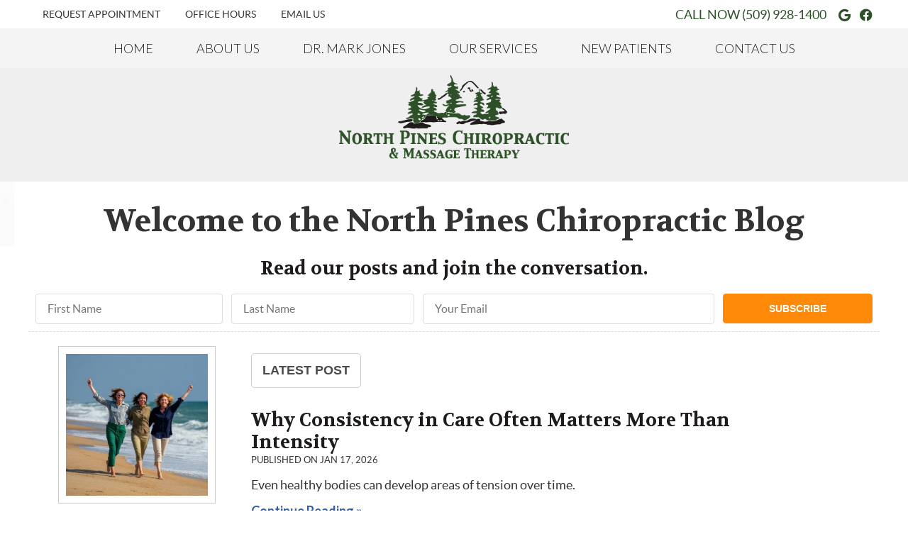

--- FILE ---
content_type: text/html; charset=UTF-8
request_url: https://www.northpineschiro.com/blog/
body_size: 6700
content:
<!DOCTYPE html>
<html xmlns:fb="https://ogp.me/ns/fb#" xml:lang="en" lang="en">
	<head>
		<title>Blog | North Pines Chiropractic</title>
		<meta charset="utf-8">
		<meta name="viewport" content="initial-scale=1.0,width=device-width" />
		<meta property="og:type" content="website" /><meta name="description" content="" /><link rel="canonical" href="https://www.northpineschiro.com/blog/" /><meta property="og:image" content="https://doc.vortala.com/childsites/uploads/3681/files/Yelp-Logo.jpg" /><meta property="og:image:width" content="250" /><meta property="og:image:height" content="250" /><meta property="og:url" content="https://www.northpineschiro.com/blog/" /><meta property="og:title" content="Blog | North Pines Chiropractic" /><meta property="og:description" content="" />
		<link rel="alternate" type="application/rss+xml" title="North Pines Chiropractic » Feed" href="https://doc.vortala.com/gen/blogs-3775-feed.xml" />
		<link rel="icon" type="image/png" href="https://doc.vortala.com/childsites/uploads/3681/files/Favicon.png" />
		<link rel="stylesheet" type="text/css" href="https://doc.vortala.com/childsites/static/3681/_style-1749034766.css" integrity="sha384-3IBHzECJ3SNIHX2cke1tolh/jD9G844fgFJ/UeA5ov99oZnYVsn+5lxEg7UnxcqG" crossorigin="anonymous" />
		<script defer type="text/javascript" src="https://doc.vortala.com/childsites/static/3681/_script-1749034766.js" integrity="sha384-xs2LqRm91WxPDR2Mn+Zb6HCf1k35J3KmdOEGwLB6fwZ9kALdT/4A+uUnj7qBkSHt" crossorigin="anonymous"></script>
 		<script type="application/ld+json"> {
	"@context": "https://schema.org",
	"@type": "MedicalClinic",
    			"alternateName": "Chiropractic",
	"address": {
		"@type": "PostalAddress",
	    "addressLocality": "Spokane Valley",
	    "addressRegion": "WA",
	    "postalCode":"99212",
	    "streetAddress": "8817 E Mission Ave #204"
    },
	"description": "Dr. Mark Jones, Chiropractor Spokane Valley, has been serving patients in the area since 1997. He's skilled in numerous chiropractic techniques. Call (509) 928-1400 today to book a same-day or Saturday appointment. Insurance accepted.",
	"image": "https://doc.vortala.com/childsites/uploads/3681/files/Logo.png",
	"name": "North Pines Chiropractic",
	"telephone": "(509) 928-1400",
	"openingHoursSpecification": [{
						      "@type": "OpeningHoursSpecification",
						      "opens": "07:00",
						      "dayOfWeek":  "https://schema.org/Monday",
						      "closes": "18:00"
						    },{
						      "@type": "OpeningHoursSpecification",
						      "opens": "08:00",
						      "dayOfWeek":  "https://schema.org/Tuesday",
						      "closes": "18:00"
						    },{
						      "@type": "OpeningHoursSpecification",
						      "opens": "07:00",
						      "dayOfWeek":  "https://schema.org/Wednesday",
						      "closes": "18:00"
						    },{
						      "@type": "OpeningHoursSpecification",
						      "opens": "08:00",
						      "dayOfWeek":  "https://schema.org/Thursday",
						      "closes": "12:00"
						    },{
						      "@type": "OpeningHoursSpecification",
						      "opens": "07:00",
						      "dayOfWeek":  "https://schema.org/Friday",
						      "closes": "18:00"
						    }],"geo": {
	    "@type": "GeoCoordinates",
	    "latitude": "47.6718784",
	    "longitude": "-117.2859793"
    },"sameAs" : ["https://www.facebook.com/pg/Northpineschiro","https://maps.google.com/?cid=13836431439286266279"]}</script>
		<meta name="google-site-verification" content="-tmi3r688SIzj4wIigq-71rsjes0XqWs5jVluf5bUmQ" /><meta name="google-site-verification" content="QVHTByW4-NcCSDPfp_mC9fXdsGvbE8cWNayum2HzHCI" />
<link href="https://fonts.googleapis.com/css?family=Lato:300,700|Volkhov:700" rel="stylesheet"> 


<!-- Google Tag Manager ADDED BY SEO -->
<script>(function(w,d,s,l,i){w[l]=w[l]||[];w[l].push({'gtm.start':
new Date().getTime(),event:'gtm.js'});var f=d.getElementsByTagName(s)[0],
j=d.createElement(s),dl=l!='dataLayer'?'&l='+l:'';j.async=true;j.src=
'https://www.googletagmanager.com/gtm.js?id='+i+dl;f.parentNode.insertBefore(j,f);
})(window,document,'script','dataLayer','GTM-NTG74K3');</script>
<!-- End Google Tag Manager --><script async src="https://www.googletagmanager.com/gtag/js?id=UA-138927161-1"></script><meta name="ppnum" content="5129" /><meta name="lastGen" content="01.03.2026 03:42:54" data-ts="1767411774" />
	</head>
	<body class="not-home blog layout-two-col-right">
	<div id='siteid' style="display:none;">3775</div>
		<!-- Google Tag Manager (noscript) ADDED BY SEO -->
<noscript><iframe src="https://www.googletagmanager.com/ns.html?id=GTM-NTG74K3"
height="0" width="0" style="display:none;visibility:hidden"></iframe></noscript>
<!-- End Google Tag Manager (noscript) -->
		<a id="top"></a>
		<a href="#content" class="skip-to-content">Skip to content</a>
		<div class="nav nav-utility nav-sb_before sticky-top"><div class="utility_wrap"><ul><li class="utility_item appointments util_left"><a class="button request_appointment-link" href="#"><i class="fa-solid fa-calendar-check-o" aria-hidden="true"></i>Request Appointment</a></li><li class="utility_item office_hours util_left"><a class="button" href="#"><i class="fa-solid fa-clock-o" aria-hidden="true"></i>Office Hours</a><div class="office_hours_popup" style="display:none;position:absolute;"><div class="up_arrow"></div><h3 class="office_hours-title">Office Hours</h3><div class="office_hours_small">	        <div class="headerDiv headerRow fullRow">	            <div class="wholeDayTitleCol">Day</div>	            <div class="wholeHoursTitleCol">Hours</div>	        </div><div class="monDiv even_day_row fullRow">                    <div class="dayCol">M</div>                    <div class="hoursCol">7:00 am - 6:00 pm</div>                </div><div class="tueDiv odd_day_row fullRow">                    <div class="dayCol">T</div>                    <div class="hoursCol">8:00 am - 6:00 pm</div>                </div><div class="wedDiv even_day_row fullRow">                    <div class="dayCol">W</div>                    <div class="hoursCol">7:00 am - 6:00 pm</div>                </div><div class="thuDiv odd_day_row fullRow">                    <div class="dayCol">T</div>                    <div class="hoursCol">8:00 am - 12:00 pm</div>                </div><div class="friDiv even_day_row fullRow">                    <div class="dayCol">F</div>                    <div class="hoursCol">7:00 am - 6:00 pm</div>                </div><div class="footerDiv footerRow">        <div class="footerCol oh_phone"><span class="oh_phone_call">Call <a href="tel:(509)928-1400">(509) 928-1400 </a></span></div>    </div></div></div></li><li class="utility_item utility_email util_left"><a class="contact_practitioner-link button" title="Contact" href="#"><i class="fa-solid fa-envelope-o" aria-hidden="true"></i>Email Us</a></li><li class="utility_item utility_social util_right"><a class="google_social" href="https://maps.google.com/?cid=13836431439286266279" target="_blank" style="text-indent:0;color:#555555;"><span class="visuallyhidden">google social button</span><i class="fa-brands fa-google"></i></a><a class="facebook_social" href="https://www.facebook.com/pg/Northpineschiro" target="_blank" style="text-indent:0;color:#555555;"><span class="visuallyhidden">facebook social button</span><i class="fa-brands fa-facebook"></i></a></li><li class="utility_item phone util_right"><span class="phone_text">CALL NOW</span> <a href="tel:(509) 928-1400">(509) 928-1400</a></li></ul></div></div>
		<div id="containing_wrap">
			<div id="wrap">
				<div title="Main Menu" id="dd-primary_nav"><a href="#"><i class="fa-solid fa-bars" aria-hidden="true"></i>Menu</a></div><div class="nav nav-primary nav-sb_before_header center_menu" title=""><ul id="primary_nav" class="menu"><li class="first menu-item menu-item-home"><a href="/">Home</a></li><li id="menu-item-13" class="menu-item menu-item-type-post_type menu-item-object-page menu-item-has-children menu-item-13"><a href="/about-us/">About Us</a>
<ul class="sub-menu">
	<li id="menu-item-14" class="menu-item menu-item-type-post_type menu-item-object-page menu-item-14"><a href="/blog/">Blog</a></li>
</ul>
</li>
<li id="menu-item-15" class="menu-item menu-item-type-post_type menu-item-object-page menu-item-15"><a href="/dr-mark-jones/">Dr. Mark Jones</a></li>
<li id="menu-item-16" class="menu-item menu-item-type-post_type menu-item-object-page menu-item-has-children menu-item-16"><a href="/our-services/">Our Services</a>
<ul class="sub-menu">
	<li id="menu-item-399" class="menu-item menu-item-type-post_type menu-item-object-page menu-item-399"><a href="/chiropractic-care/">Chiropractic Care</a></li>
	<li id="menu-item-398" class="menu-item menu-item-type-post_type menu-item-object-page menu-item-398"><a href="/massage-therapy-spokane-valley/">Massage Therapy</a></li>
	<li id="menu-item-528" class="menu-item menu-item-type-custom menu-item-object-custom menu-item-528"><a href="https://preview.vortala.com/pp5129/info/auto-accidents/">Auto Accident Care</a></li>
</ul>
</li>
<li id="menu-item-17" class="menu-item menu-item-type-post_type menu-item-object-page menu-item-17"><a href="/new-patients/">New Patients</a></li>
<li id="menu-item-18" class="last menu-item menu-item-type-post_type menu-item-object-page menu-item-18"><a href="/contact-us/">Contact Us</a></li>
</ul></div>
				<div id="header_wrap"><div id="header">
					<div id="logo" class="left"><span id="site-title"><a href="/" title="Welcome to North Pines Chiropractic"><img src="https://doc.vortala.com/childsites/uploads/3681/files/Logo.png" width="448" height="163" alt="North Pines Chiropractic logo - Home" /><span id="blog-title">North Pines Chiropractic</span></a></span></div>
					<div class="n-a-p"></div>
				</div></div>
				
				<div id="container_wrap">
					<div class="blog-subscribe-container"><div class="blog-subscribe"><h1 class="blogtitle">Welcome to the North Pines Chiropractic Blog</h1><h2 class="blogsubtitle">Read our posts and join the conversation.</h2><div class="blog_subscribe_form form ui"><div class="fields"><div class="field firstname"><label for="blog_firstName" class="visuallyhidden">First Name</label><input class="subscribe-firstname" type="text" name="blog_firstName" id="blog_firstName" placeholder="First Name"/></div><div class="field lastname"><label for="blog_lastName" class="visuallyhidden">Last Name</label><input class="subscribe-lastname" type="text" name="blog_lastName" id="blog_lastName" placeholder="Last Name"/></div><div class="field email"><label for="blog_email" class="visuallyhidden">Email Address</label><input class="subscribe-email" type="text" name="blog_email" id="blog_email" placeholder="Your Email"/></div><div class="field subscribe-btn"><input class="button" name="blog-signup" id="blog-signup" type="submit" value="Subscribe"/></div></div></div><div class="blog_subscribe_message" style="display:none;"></div><style>.blog_subscribe_form .subscribe-btn #blog-signup{background:#FF8A09;}</style></div></div><div class="latest-post"></div>
					<div id="container">
						<div id="content">
							<div class="blogposts nb" perpage="5" page="0" thumbs="false" twidth="200" theight="200" newdesign="true"></div><div id="nav-below" class="navigation"><div class="nav-previous"><a href="#container_wrap" class="meta-nav">&laquo; Older posts</a></div><div class="nav-next" style="visibility:hidden;"><a href="#container_wrap" class="meta-nav">Newer posts &raquo;</a></div></div>
							
						</div>
					</div>
					<div id="primary" class="aside primary-aside blog_widget_area blog_widget_area"><ul class="xoxo"><li id="vortala-social-links-3" class="widget v_widget_social_links"><h3 class="widget-title"><span class="widget-title-left"><span class="widget-title-right">Follow Us!</span></span></h3><a class="social_widget_icon" style="background-image:url(https://doc.vortala.com/global/images/blog-connect-logos.png);background-position-x:0; text-indent:-999em;" href="https://www.facebook.com/pg/Northpineschiro" target="_blank">Facebook Social Link</a></li><li id="recent-newsletters-widget-2" class="widget v_recent_newsletters_widget widget_nav_menu"><h3 class="widget-title"><span class="widget-title-left"><span class="widget-title-right">Recent Newsletters</span></span></h3><ul title="Recent Newlsetters List" class="menu"><li><a style="text-transform:capitalize;" href=" https://www.northpineschiro.com/2026-january/" rel="bookmark">january 2026 - Start Your Fitness Goals Without Starting with Pain</a></li><li><a style="text-transform:capitalize;" href=" https://www.northpineschiro.com/2025-december/" rel="bookmark">december 2025 - Your Spine&#039;s Survival Guide for Festive Travel</a></li><li><a style="text-transform:capitalize;" href=" https://www.northpineschiro.com/2025-november/" rel="bookmark">november 2025 - Your Spine&#039;s Hidden Role in Stress Relief</a></li></ul></li></ul></div>
				</div>
			</div>
			
			<div id="footer_wrap">
				<div id="footer">
					
					<div id="wp_footer">
						
						<div style='display:none;'><div id='contact_practitioner-container' class='v_contact_form'><div id='contact_practitioner-content'>
			            <div class='contact_practitioner-content'>
			                <div class='contact_practitioner-title'>Email North Pines Chiropractic</div>
			                <div class='contact_practitioner-loading' style='display:none'></div>
			                <div class='contact_practitioner-message' style='display:none'></div>
			                <form class='ui form' method='post' action=''>
						            <div class='field'>
				                        <label for='contact_practitioner-message' class='visuallyhidden'>Comments, Requests, Questions, or Suggestions</label><textarea id='contact_practitioner-message' class='' placeholder='Comments, Requests, Questions, or Suggestions' name='message'></textarea><br/>
				                    </div>
				                    <div class='field'>
				                        <div class='two fields'>
				                            <div class='field'><label for='contact_practitioner-first_name' class='visuallyhidden'>First Name</label><input type='text' id='contact_practitioner-first_name' name='first_name' placeholder='First' /></div>
				                            <div class='field'><label for='contact_practitioner-last_name' class='visuallyhidden'>Last Name</label><input type='text' id='contact_practitioner-last_name' name='last_name' placeholder='Last' /></div>
				                        </div>
				                    </div>
				                    <fieldset class='form-fieldset'>
							            <div class='inline fields radios'>
							                <legend class='form-label'>Respond to me via:</legend>
							                <div class='field'>
							                    <div class='ui radio checkbox'>
							                        <input type='radio' name='popup_respond_contact' id='popup_respond_email' />
							                        <label for='popup_respond_email'>Email</label>
							                    </div>
							                </div>
							                <div class='field'>
							                    <div class='ui radio checkbox'>
							                        <input type='radio' name='popup_respond_contact' id='popup_respond_phone' />
							                        <label for='popup_respond_phone'>Phone</label>
							                    </div>
							                </div>
							                <div class='field'>
							                    <div class='ui radio checkbox'>
							                        <input type='radio' name='popup_respond_contact' id='popup_respond_none' />
							                       <label for='popup_respond_none'>No Response</label>
							                    </div>
							                </div>
							            </div>
						            </fieldset>
						            <div class='field'>
						                <div class='field'><label for='contact_practitioner-email' class='visuallyhidden'>Email Address</label><input type='text' id='contact_practitioner-email' name='email' placeholder='Email Address' /></div>
						                <div class='field'><label for='contact_practitioner-phone' class='visuallyhidden'>Phone Number</label><input type='text' id='contact_practitioner-phone' name='phone' placeholder='Phone Number' /></div>
						            </div>
						            <div class='field'>
				                        <div class='ui checkbox'>
				                            <input type='checkbox' name='phi_agree' id='contact_practitioner-no_phi_agree_check' value='' />
				                            <label for='contact_practitioner-no_phi_agree_check'>I agree to refrain from including any personally identifiable information or protected health information in the comment field. For more info, <a class='phi_info info-popup-hover' href='#'>read disclaimer</a>.</label>
				                            <div class='info-popup' style='display:none;'><i class='fa-solid fa-times'></i>Please keep in mind that communications via email over the internet are not secure. Although it is unlikely, there is a possibility that information you include in an email can be intercepted and read by other parties or unauthorized individuals. Please do not include personal identifying information such as your birth date, or personal medical information in any emails you send to us. Communication via our website cannot replace the relationship you have with a physician or another healthcare practitioner.<div class='pointer'></div><div class='pointerBorder'></div></div>
				                        </div>
				                    </div>
						            <div class='field'>
				                        <div class='ui checkbox'>
				                            <input type='checkbox' name='consent' id='contact_practitioner-consent_check' value='' />
				                            <label class='privacy_consent_message' for='contact_practitioner-consent_check'>I consent to having this website store my submitted information so they can respond to my inquiry. For more info, read our <a class='privacy-link' href='/info/privacy/' rel='nofollow'>privacy policy</a>.</label>
				                        </div>
				                    </div>
						            <div class='antispam'><label for='popup_contact_form_url'>Leave this empty:</label><input id='popup_contact_form_url' name='url' class='' value=''/></div>
									<button type='submit' class='contact_practitioner-button contact_practitioner-send ui button'>Send Message</button>
						            <input type='hidden' name='token' value='9a5a06547b1675e3aa17212424ce757e'/>
						            <br/>
						        </form>
						    </div>
						</div></div></div>
						<div style='display:none;'><div id='request_appointment-container' class='v_appt_form'><div id='request_appointment-content'>
				            <div class='request_appointment-content'>
				                <div class='request_appointment-title'>Request Appointment <span class='request_appointment-subtitle'>(pending confirmation)</span></div>
						        <div class='request_appointment-loading' style='display:none'></div>
				                <div class='request_appointment-message' style='display:none'></div>
				                <form class='ui form' method='post' action=''>
						            <div class='grouped fields radios patient_type'>
				                        <fieldset class='grouped fields'>
				                        	<legend class='visuallyhidden'>Patient Type</legend>
					                        <div class='field'>
							                    <div class='ui radio checkbox'>
							                        <input id='popup_appt_new' type='radio' name='patient_type' value='New Patient' />
							                        <label for='popup_appt_new'>New Patient</label>
							                    </div>
							                </div>
							                <div class='field first_radio'>
							                    <div class='ui radio checkbox'>
							                        <input id='popup_appt_current' type='radio' name='patient_type' value='Current Patient' />
							                        <label for='popup_appt_current'>Current Patient</label>
							                    </div>
							                </div>
							                <div class='field'>
							                    <div class='ui radio checkbox'>
							                        <input id='popup_appt_returning' type='radio' name='patient_type' value='Returning Patient' />
							                        <label for='popup_appt_returning'>Returning Patient</label>
							                    </div>
							                </div>
						                </fieldset>
						            </div>
						            <div class='field'>
				                        <div class='two fields'>
				                            <div class='field'><label for='request_appointment-first_name' class='visuallyhidden'>First Name</label><input type='text' id='request_appointment-first_name' name='first_name' placeholder='First' /></div>
				                            <div class='field'><label for='request_appointment-last_name' class='visuallyhidden'>Last Name</label><input type='text' id='request_appointment-last_name' name='last_name' placeholder='Last' /></div>
				                        </div>
				                    </div>
						            <div class='field'>
						                <div class='field'><label for='request_appointment-email' class='visuallyhidden'>Email Address</label><input type='text' id='request_appointment-email' name='email' placeholder='Email Address' /></div>
						                <div class='field'><label for='request_appointment-phone' class='visuallyhidden'>Phone Number</label><input type='text' id='request_appointment-phone' name='phone' placeholder='Phone Number' /></div>
						            </div>
						            <fieldset class='form-fieldset'>
							            <div class='inline fields radios'>
							                <legend class='form-label'>Respond to me via:</legend>
							                <div class='field'>
							                    <div class='ui radio checkbox'>
							                        <input type='radio' name='popup_request_respond' id='request_respond_email' />
							                        <label for='request_respond_email'>Email</label>
							                    </div>
							                </div>
							                <div class='field'>
							                    <div class='ui radio checkbox'>
							                        <input type='radio' name='popup_request_respond' id='request_respond_phone' />
							                        <label for='request_respond_phone'>Phone</label>
							                    </div>
							                </div>
							            </div>
							        </fieldset>
						            <div class='equal width field pickdate'>
						                <span class='form-label'>Preferred Day/Time:</span>
						                <div class='fields'>
						                    <div class='field'>
						                        <label for='thickbox_datepicker' class='visuallyhidden'>Date</label><input type='text' value='' name='thickbox_datepicker' id='thickbox_datepicker' /><i class='fa-solid fa-calendar' id='popup_apptDateId' aria-hidden='true'></i>
						                    </div>
						                    <div class='field'>
							                    <label for='appt_hour' class='visuallyhidden'>Appointment Hour</label>
						                        <select id='appt_hour' name='appt_hour'>
						                            <option value=''>H</option>
						                            <option value='1'>1</option>
						                            <option value='2'>2</option>
						                            <option value='3'>3</option>
						                            <option value='4'>4</option>
						                            <option value='5'>5</option>
						                            <option value='6'>6</option>
						                            <option value='7'>7</option>
						                            <option value='8'>8</option>
						                            <option value='9'>9</option>
						                            <option value='10'>10</option>
						                            <option value='11'>11</option>
						                            <option value='12'>12</option>
						                        </select>
						                    </div>
						                    <div class='field'>
						                    	<label for='appt_min' class='visuallyhidden'>Appointment Minute</label>
						                        <select id='appt_min' name='appt_min'>
						                            <option value=''>M</option>
						                            <option value='00'>00</option>
						                            <option value='15'>15</option>
						                            <option value='30'>30</option>
						                            <option value='45'>45</option>
						                        </select>
						                    </div>
						                    <fieldset>
							                    <div class='fields time-radios'>
					                                <legend class='visuallyhidden'>AM or PM</legend>
					                                <div class='field'>
					                                    <div class='ui radio checkbox'>
					                                        <input type='radio' name='time' id='time_am' value='am' />
					                                        <label for='time_am'>AM</label>
					                                    </div>
					                                </div>
					                                <div class='field'>
					                                    <div class='ui radio checkbox'>
					                                        <input type='radio' name='time' id='time_pm' value='pm' />
					                                        <label for='time_pm'>PM</label>
					                                    </div>
					                                </div>
					                            </div>
				                            </fieldset>
						                </div>
						            </div>
						            <div class='field'>
				                        <label for='popup_request_appointment-message' class='visuallyhidden'>Comments or Questions</label><textarea id='popup_request_appointment-message' placeholder='Comments or Questions' name='message'></textarea>
				                    </div>
				                    <div class='field'>
						                <div class='ui checkbox'>
						                    <input type='checkbox' name='phi_check' id='no_phi_agree_check' value='' />
						                    <label for='no_phi_agree_check'>I agree to refrain from including any personally identifiable information or protected health information in the comment field. For more info, <a class='phi_info info-popup-hover' href='#'>read disclaimer</a>.</label>
						                    <div class='info-popup' style='display:none;'><i class='fa-solid fa-times'></i>Please keep in mind that communications via email over the internet are not secure. Although it is unlikely, there is a possibility that information you include in an email can be intercepted and read by other parties or unauthorized individuals. Please do not include personal identifying information such as your birth date, or personal medical information in any emails you send to us. Communication via our website cannot replace the relationship you have with a physician or another healthcare practitioner.<div class='pointer'></div><div class='pointerBorder'></div></div>
						                </div>
						            </div>
				                    <div class='field'>
						                <div class='ui checkbox'>
						                    <input type='checkbox' name='consent' id='consent_check' value='' />
						                    <label class='privacy_consent_message' for='consent_check'>I consent to having this website store my submitted information so they can respond to my inquiry. For more info, read our <a class='privacy-link' href='/info/privacy/' rel='nofollow'>privacy policy</a>.</label>
						                </div>
						            </div>
						            <div class='antispam'><label for='request_appointment-url'>Leave this empty:</label><input id='request_appointment-url' name='url' class='request_appointment-input' value=''/></div>
									<div class='request_appointment-message' style='display:none'></div>
						            <button type='submit' class='request_appointment-button request_appointment-send ui button'>Send Message</button>
						            <input type='hidden' name='token' value='ee8bc44d9f885c296528976119858dc2'/>
						            <br/>
						        </form>
						    </div>
						</div></div></div>
					</div>
				</div>
			</div>
			</div><div id="utility_credit_wrap"><div id="centered_footer"><div class="nav nav-utility nav-footer"><div class="footer_utility_wrap"><div class="social_sharing"><a href="https://x.com/intent/tweet?url=https://www.northpineschiro.com/blog" target="_blank" class="social_share_button share_twitter">Share on X</a><a target="_blank" href="https://www.facebook.com/dialog/share?app_id=106614613350&display=popup&href=https%3A%2F%2Fwww.northpineschiro.com%2Fblog" class="social_share_button share_facebook">Share on Facebook</a><a href="mailto:?&subject=Blog - North Pines Chiropractic&body=https%3A%2F%2Fwww.northpineschiro.com%2Fblog" target="_blank" class="social_share_button share_email">Share via Email</a></div><ul><li class="utility_item appointments"><a class="button request_appointment-link" href="#"><i class="fa-solid fa-calendar-check-o" aria-hidden="true"></i>Request Appointment</a></li><li class="utility_item utility_email"><a class="contact_practitioner-link button" title="Contact" href="#"><i class="fa-solid fa-envelope-o" aria-hidden="true"></i>Email Us</a></li></ul></div></div><div class="footer_schema"><div><span class="schema-practice-name">North Pines Chiropractic</span><br />
		<span class="schema-practice-info"><span class="schema-practice-address">8817 E Mission Ave #204</span><br /><span class="schema-practice-city">Spokane Valley</span>, <span class="schema-practice-state">WA</span><span class="schema-practice-zip"> 99212</span></span><br />
		Phone: <span class="schema-practice-phone"><a href="tel:(509)928-1400">(509) 928-1400</a></span></div></div><div id="credit_wrap"><div id="footer_right" class="right"><div title="Footer Links" class="nav nav-footer"><ul><li class="first"><a rel="nofollow" href="/info/copyright/">Copyright</a></li><li class="legal"><a rel="nofollow" href="/info/legal-disclaimer/">Legal</a></li><li class="privacy"><a rel="nofollow" href="/info/privacy/">Privacy</a></li><li class="accessibility"><a rel="nofollow" href="/info/accessibility/">Accessibility</a></li><li class="last"><a href="/sitemap/">Sitemap</a></li></ul></div><div id="credits">Chiropractic Websites by Perfect Patients</div></div></div></div></div><script type='text/javascript'>var _userway_config = {position: 2, color: '#053e67', language: 'en',  account: 'nRWMoRiCpm'};</script>
                        <script type='text/javascript' defer src='https://cdn.userway.org/widget.js'></script>
                        <script type='text/javascript'>
                            function userWayTitle(){
                                if (document.querySelector('.userway') !== null) {
                                    var uw = document.getElementsByClassName('userway')[0];
                                    uw.getElementsByClassName('userway_accessibility_icon')[0].setAttribute('title', 'Accessibility Menu');
                                    clearTimeout(userWayTimer);
                                }
                            }
                            var userWayTimer = setTimeout(userWayTitle, 2000);
                        </script>
			
		</div>
	</body>
</html>

--- FILE ---
content_type: application/javascript
request_url: https://doc.vortala.com/gen/blogs-3775.js
body_size: 10198
content:
{"blogs":[{"id":"1155","created":"1768651708","title":"Why Consistency in Care Often Matters More Than Intensity","type":"post","url":"\/why-consistency-in-care-often-matters-more-than-intensity\/","excerpt":"Even healthy bodies can develop areas of tension over time.","img":"https:\/\/doc.vortala.com\/global\/images\/consistency-thumb.jpg"},{"id":"1144","created":"1766489725","title":"A New Year Reset That Feels Good","type":"post","url":"\/a-new-year-reset-that-feels-good\/","excerpt":"Many people choose chiropractic as part of their reset!","img":"https:\/\/doc.vortala.com\/global\/images\/new%20year%20reset%20thumb.jpg"},{"id":"1143","created":"1765625725","title":"Realistic Health Goals That You Can Actually Keep","type":"post","url":"\/realistic-health-goals-that-you-can-actually-keep\/","excerpt":"A good sleep routine is important.","img":"https:\/\/doc.vortala.com\/global\/images\/health%20goals%20you%20can%20keep%20thumb.jpg"},{"id":"1133","created":"1764078467","title":"Jaw Tension and Wellness: What Teeth Clenching Might Be Telling You","type":"post","url":"\/jaw-tension-and-wellness-what-teeth-clenching-might-be-telling-you\/","excerpt":"Poor posture could be the problem.","img":"https:\/\/doc.vortala.com\/global\/images\/jaw-tension-thumb.jpg"},{"id":"1132","created":"1763214467","title":"Your Nervous System 101: Understanding How Your Body Responds to Stress","type":"post","url":"\/your-nervous-system-101-understanding-how-your-body-responds-to-stress\/","excerpt":"Your nervous system is always at work!","img":"https:\/\/doc.vortala.com\/global\/images\/body-stress-thumb.jpg"},{"id":"1124","created":"1761657636","title":"Lifting Smarter: Everyday Tips to Support Your Spine","type":"post","url":"\/lifting-smarter-everyday-tips-to-support-your-spine\/","excerpt":"Twisting while lifting is a common cause of discomfort.","img":"https:\/\/doc.vortala.com\/global\/images\/lifting-thumb.jpg"},{"id":"1123","created":"1760793636","title":"Screen-Free Sundays: How Taking a Break Can Recharge Your Body and Mind","type":"post","url":"\/screen-free-sundays-how-taking-a-break-can-recharge-your-body-and-mind\/","excerpt":"Try going for a walk or cooking something from scratch.","img":"https:\/\/doc.vortala.com\/global\/images\/no-screen-thumb.jpg"},{"id":"1113","created":"1758703222","title":"Gut Health &amp; Your Spine: The Surprising Connection","type":"post","url":"\/gut-health-your-spine-the-surprising-connection\/","excerpt":"Managing stress is key for both!","img":"https:\/\/doc.vortala.com\/global\/images\/gut-brain-thumb.jpg"},{"id":"1112","created":"1757839222","title":"Weather &amp; Wellness: Why You Might Feel Stiffer on Cooler Days","type":"post","url":"\/weather-wellness-why-you-might-feel-stiffer-on-cooler-days\/","excerpt":"Warming up with a walk can make all the difference.","img":"https:\/\/doc.vortala.com\/global\/images\/cooler-thumb.jpg"},{"id":"1103","created":"1757074447","title":"The Power of Routine: How Daily Habits May Influence Well-Being","type":"post","url":"\/the-power-of-routine-how-daily-habits-may-influence-well-being\/","excerpt":"Your body responds well to rhythm!","img":"https:\/\/doc.vortala.com\/global\/images\/routine-thumb-1.jpg"},{"id":"1102","created":"1756210447","title":"Standing Desks &amp; Spinal Support: Tips for Smarter Use","type":"post","url":"\/standing-desks-spinal-support-tips-for-smarter-use\/","excerpt":"Your monitor should be at eye level.","img":"https:\/\/doc.vortala.com\/global\/images\/standing-stretch-thumb.jpg"},{"id":"1095","created":"1753805292","title":"Breathing Better: How Breath Awareness Can Support Your Health","type":"post","url":"\/breathing-better-how-breath-awareness-can-support-your-health\/","excerpt":"Shallow, quick breaths are common when we feel stressed.","img":"https:\/\/doc.vortala.com\/global\/images\/breathwork-thumb.jpg"},{"id":"1094","created":"1752941292","title":"Hydration Habits: Why Water Matters More Than You Think","type":"post","url":"\/hydration-habits-why-water-matters-more-than-you-think\/","excerpt":"Every cell in your body depends on water!","img":"https:\/\/doc.vortala.com\/global\/images\/hydrate-key-thumb.jpg"},{"id":"1092","created":"1751960357","title":"The Real Reason You Feel Taller After an Adjustment","type":"post","url":"\/the-real-reason-you-feel-taller-after-an-adjustment\/","excerpt":"Do you feel taller after visiting us?","img":"https:\/\/doc.vortala.com\/global\/images\/measure-height-thumb.jpg"},{"id":"1091","created":"1751096357","title":"Why Your Smartphone is Rewiring Your Spine (And How to Fight Back)","type":"post","url":"\/why-your-smartphone-is-rewiring-your-spine-and-how-to-fight-back\/","excerpt":"Do you use your phone at eye-level?","img":"https:\/\/doc.vortala.com\/global\/images\/spine-phone-thumb.jpg"},{"id":"1068","created":"1748385077","title":"Enhancing Senior Citizen Mobility with Chiropractic Care","type":"post","url":"\/enhancing-senior-mobility-with-chiropractic-care\/","excerpt":"Many older adults experience muscle weakness, but you don't have to.","img":"https:\/\/doc.vortala.com\/global\/images\/senior-activity-thumb.jpg"},{"id":"1061","created":"1747724953","title":"Strength Training Exercises to Improve Posture","type":"post","url":"\/strength-training-exercises-to-improve-posture\/","excerpt":"Build a stronger back for better posture with these exercises.","img":"https:\/\/doc.vortala.com\/global\/images\/strength-thumb.jpg"},{"id":"1067","created":"1747521077","title":"Natural Recovery from Car Accident Pain","type":"post","url":"\/natural-recovery-from-auto-accident-pain\/","excerpt":"Headaches, back pain, and vertigo are all common after accidents.","img":"https:\/\/doc.vortala.com\/global\/images\/accident-tn.jpg"},{"id":"1060","created":"1746860953","title":"The Health Benefits of Walking 20 Minutes a Day","type":"post","url":"\/the-health-benefits-of-walking-20-minutes-a-day\/","excerpt":"Daily walking for twenty minutes offers multiple health and mood benefits.","img":"https:\/\/doc.vortala.com\/global\/images\/pp-walk-thumb.jpg"},{"id":"1055","created":"1743512306","title":"Chiropractic Care for All Ages","type":"post","url":"\/chiropractic-care-for-all-ages\/","excerpt":"We're here for every stage of life.","img":"https:\/\/doc.vortala.com\/global\/images\/family-chiro-thumb.jpg"},{"id":"1054","created":"1742648305","title":"Movement as Medicine: Simple Daily Exercises to Support Your Chiropractic Adjustments","type":"post","url":"\/movement-as-medicine-simple-daily-exercises-to-support-your-chiropractic-adjustments\/","excerpt":"Enhance your health with these easy tips.","img":"https:\/\/doc.vortala.com\/global\/images\/routine-thumb.jpg"},{"id":"1051","created":"1741080449","title":"Gardening Without the Ache","type":"post","url":"\/gardening-without-the-ache\/","excerpt":"Using the right tools can make all the difference.","img":"https:\/\/doc.vortala.com\/global\/images\/garden-thumb.jpg"},{"id":"1050","created":"1740216448","title":"The Connection Between Chronic Stress and Muscle Tension","type":"post","url":"\/the-connection-between-chronic-stress-and-muscle-tension\/","excerpt":"We can help break the stress-tension cycle.","img":"https:\/\/doc.vortala.com\/global\/images\/tension-thumb.jpg"},{"id":"1047","created":"1738670542","title":"5 Ways Poor Posture Impacts Your Daily Life","type":"post","url":"\/5-ways-poor-posture-impacts-your-daily-life\/","excerpt":"Posture is about more than just looking confident.","img":"https:\/\/doc.vortala.com\/global\/images\/pp-posture-man-thumb.jpg"},{"id":"1046","created":"1737806542","title":"Sleeping Positions That Could Be Causing Your Back Pain","type":"post","url":"\/sleeping-positions-that-could-be-causing-your-back-pain\/","excerpt":"Find out what you can do to improve your sleep posture.","img":"https:\/\/doc.vortala.com\/global\/images\/pp-sleeping-feature.jpg"},{"id":"1043","created":"1735641609","title":"Managing Stress and Its Impact on Your Back","type":"post","url":"\/managing-stress-and-its-impact-on-your-back\/","excerpt":"Feeling the weight of December stress? Discover how to lighten the load on your spine and start the new year pain-free!","img":"https:\/\/doc.vortala.com\/global\/images\/post-holiday-thumb.jpg"},{"id":"1042","created":"1734777609","title":"5 Resolutions for Better Spinal Health in 2025","type":"post","url":"\/5-resolutions-for-better-spinal-health-in-2025\/","excerpt":"Start 2025 strong with simple resolutions that can transform your spinal health and boost your overall well-being!","img":"https:\/\/doc.vortala.com\/global\/images\/2025-resolutions-thumb.jpg"},{"id":"1038","created":"1733230157","title":"4 Natural Ways to Ease Headaches","type":"post","url":"\/4-natural-ways-to-ease-headaches\/","excerpt":"Looking for natural relief from headache pain? Discover four proven, drug-free methods to ease your discomfort and get back to feeling your best.","img":"https:\/\/doc.vortala.com\/global\/images\/headaches-thumb.jpg"},{"id":"1037","created":"1732366157","title":"Stay Healthy While Flying","type":"post","url":"\/stay-healthy-while-flying\/","excerpt":"Don't let long flights take a toll on your health. Discover simple yet effective ways to stay comfortable and healthy during your next air travel adventure.","img":"https:\/\/doc.vortala.com\/global\/images\/travelling-thumb.jpg"},{"id":"1034","created":"1730211810","title":"Could You Use a Gut Check?","type":"post","url":"\/could-you-use-a-gut-check\/","excerpt":"How improving your gut health can boost digestion, immunity, and even your mood with simple lifestyle changes.","img":"https:\/\/doc.vortala.com\/global\/images\/gut-check-thumb.jpg"},{"id":"1033","created":"1729347809","title":"Time for a Detox?","type":"post","url":"\/time-for-a-detox\/","excerpt":"Explore gentle, natural detox methods that support your body's cleansing systems for better health and vitality.","img":"https:\/\/doc.vortala.com\/global\/images\/detox-time-thumb.jpg"},{"id":"1030","created":"1727795732","title":"The Connection Between Headaches and Neck Pain: Can Chiropractic Help?","type":"post","url":"\/the-connection-between-headaches-and-neck-pain\/","excerpt":"We'll start by getting to the root cause.","img":"https:\/\/doc.vortala.com\/global\/images\/headache-thumb.jpg"},{"id":"1029","created":"1726931732","title":"Top 5 Exercises to Support a Healthy Spine","type":"post","url":"\/top-5-exercises-to-support-a-healthy-spine\/","excerpt":"A stronger core means a stronger back!","img":"https:\/\/doc.vortala.com\/global\/images\/childspose-thumb.jpg"},{"id":"1026","created":"1725364273","title":"Address Neck Pain Due to Digital Devices","type":"post","url":"\/address-neck-pain-due-to-digital-devices\/","excerpt":"Is your device causing you neck pain?","img":"https:\/\/doc.vortala.com\/global\/images\/tech-neck-thumb.jpg"},{"id":"1025","created":"1724500273","title":"5 Benefits of a Plant-Based Diet","type":"post","url":"\/5-benefits-of-a-plant-based-diet\/","excerpt":"It's a great way to add nutrients to your meals.","img":"https:\/\/doc.vortala.com\/global\/images\/plant-based-thumb.jpg"},{"id":"1022","created":"1722365415","title":"Are Cold Plunges All They're Cracked Up To Be?","type":"post","url":"\/are-cold-plunges-all-theyre-cracked-up-to-be\/","excerpt":"Read this before you take a dip.","img":"https:\/\/doc.vortala.com\/global\/images\/cold-plunge-thumb.jpg"},{"id":"1021","created":"1721501415","title":"Benefits of Chiropractic Care for Posture Improvement","type":"post","url":"\/benefits-of-chiropractic-care-for-posture-improvement\/","excerpt":"We'll help you learn to stand straighter.","img":"https:\/\/doc.vortala.com\/global\/images\/posture-chiro-thumb.jpg"},{"id":"1019","created":"1719944350","title":"5 Great Health Benefits of Working from Home","type":"post","url":"\/5-great-health-benefits-of-working-from-home\/","excerpt":"Who knew working from home could be good for your health?","img":"https:\/\/doc.vortala.com\/global\/images\/work-from-home-thumb.jpg"},{"id":"1018","created":"1719080349","title":"3 Ways Time in Nature Can Nurture Your Body and Mind","type":"post","url":"\/3-ways-time-in-nature-can-nurture-your-body-and-mind\/","excerpt":"Feel better by getting outdoors.","img":"https:\/\/doc.vortala.com\/global\/images\/time-in-nature-thumb.jpg"},{"id":"1013","created":"1717524795","title":"Top 10 Foods That Assist with Pain and Inflammation","type":"post","url":"\/top-10-foods-that-assist-with-pain-and-inflammation\/","excerpt":"Are you working any of these into your diet regularly?","img":"https:\/\/doc.vortala.com\/global\/images\/inflammation-fighting-thumb.jpg"},{"id":"1012","created":"1716660794","title":"5 Strength Training Exercises to Improve Posture","type":"post","url":"\/5-strength-training-exercises-to-improve-posture\/","excerpt":"Want to work on your posture and your fitness? Here's how!","img":"https:\/\/doc.vortala.com\/global\/images\/exercise-posture-thumb.jpg"},{"id":"1007","created":"1714504908","title":"Could It Be Sciatica?","type":"post","url":"\/could-it-be-sciatica\/","excerpt":"If these signs sound familiar, give us a call.","img":"https:\/\/doc.vortala.com\/global\/images\/sciatica-thumb.jpg"},{"id":"1006","created":"1713640908","title":"Feeling the Pinch?","type":"post","url":"\/feeling-the-pinch\/","excerpt":"A pinched nerve might feel like a dull ache or a sharp, burning sensation.","img":"https:\/\/doc.vortala.com\/global\/images\/pinched-nerve-thumb.jpg"},{"id":"1003","created":"1712077035","title":"Enhancing Performance and Preventing Injuries with Chiropractic Care","type":"post","url":"\/enhancing-performance-and-preventing-injuries\/","excerpt":"Chiropractic adjustments can help the body recover more efficiently.","img":"https:\/\/doc.vortala.com\/global\/images\/Chiropractic-for-athletes-thumb.jpg"},{"id":"1002","created":"1711213034","title":"Sleep Your Way to Better Health","type":"post","url":"\/sleep-your-way-to-better-health\/","excerpt":"Patients often report deeper, more restorative sleep after receiving chiropractic care.","img":"https:\/\/doc.vortala.com\/global\/images\/sleep-your-way-thumb.jpg"},{"id":"1000","created":"1709663140","title":"6 Foods to Nourish Your Spine","type":"post","url":"\/6-foods-to-nourish-your-spine\/","excerpt":"Did somebody say pineapple?","img":"https:\/\/doc.vortala.com\/global\/images\/turmeric.jpg"},{"id":"999","created":"1708799140","title":"In-Home Exercises for a Stronger Back","type":"post","url":"\/in-home-exercises-for-a-stronger-back\/","excerpt":"Plank your way to a stronger spine.","img":"https:\/\/doc.vortala.com\/global\/images\/healthy-spine.jpg"},{"id":"995","created":"1706626557","title":"7 Health Tips for Building Stronger Families","type":"post","url":"\/7-health-tips-for-building-stronger-families\/","excerpt":"From nutrition to exercise and preventative care, and beyond!","img":"https:\/\/doc.vortala.com\/global\/images\/stronger-families-thumb.jpg"},{"id":"994","created":"1705762557","title":"Walk Your Way to a Pain-Free Back","type":"post","url":"\/walk-your-way-to-a-pain-free-back\/","excerpt":"Taking shorter strides is key.","img":"https:\/\/doc.vortala.com\/global\/images\/walk-pain-free-thumb.jpg"},{"id":"991","created":"1703622138","title":"Five Alternatives to Resolutions","type":"post","url":"\/five-alternatives-to-resolutions\/","excerpt":"Incorporating mindfulness into your daily routine can lead to a profound personal transformation.","img":"https:\/\/doc.vortala.com\/global\/images\/resolution-alternatives-thumb.jpg"},{"id":"990","created":"1702758138","title":"Maintaining Good Posture and Spinal Health","type":"post","url":"\/maintaining-good-posture-and-spinal-health\/","excerpt":"Regular exercise is essential for maintaining good posture and spinal health.","img":"https:\/\/doc.vortala.com\/global\/images\/healthy-habits-2024-thumb.jpg"},{"id":"986","created":"1701194791","title":"Staying Healthy During Holiday Travels","type":"post","url":"\/staying-healthy-during-holiday-travels\/","excerpt":"Holiday travels often involve long periods of sitting, which can negatively impact our health.","img":"https:\/\/doc.vortala.com\/global\/images\/holiday-travel-pp.jpg"},{"id":"985","created":"1700330791","title":"A Lifelong Solution for Health and Wellness","type":"post","url":"\/a-lifelong-solution-for-health-and-wellness\/","excerpt":"It's never too late to begin care with us.","img":"https:\/\/doc.vortala.com\/global\/images\/chiro-every-age.jpg"},{"id":"977","created":"1698757181","title":"The Health Benefits of List-Making","type":"post","url":"\/the-health-benefits-of-list-making\/","excerpt":"Getting thoughts out of your head and onto paper is great for wellness.","img":"https:\/\/doc.vortala.com\/global\/images\/list-making-thumb.jpg"},{"id":"976","created":"1697893180","title":"3 Ways Having a Pet Could Boost Your Overall Health","type":"post","url":"\/3-ways-having-a-pet-could-boost-your-overall-health\/","excerpt":"Turns out furry friends are good for our brains!","img":"https:\/\/doc.vortala.com\/global\/images\/pets-thumb.jpg"},{"id":"973","created":"1696334192","title":"3 Easy-on-the-Joints Exercises for Seniors","type":"post","url":"\/3-easy-on-the-joints-exercises-for-seniors\/","excerpt":"Keep joints happy and healthy well into your golden years!","img":"https:\/\/doc.vortala.com\/global\/images\/senior-exercise-thumb.jpg"},{"id":"972","created":"1695470191","title":"Why Shop the Perimeter of Your Grocery Store?","type":"post","url":"\/why-shop-the-perimeter-of-your-grocery-store\/","excerpt":"Tips for setting your shopping trip up for success (and health)!","img":"https:\/\/doc.vortala.com\/global\/images\/perimeter-store-thumb.jpg"},{"id":"969","created":"1693322272","title":"5 Lessons We Can Learn From the Blue Zones","type":"post","url":"\/5-lessons-we-can-learn-from-the-blue-zones\/","excerpt":"Exercise is an important part of life in the Blue Zones!","img":"https:\/\/doc.vortala.com\/global\/images\/blue-zone-thumb.jpg"},{"id":"968","created":"1692458272","title":"4 Ways Seniors Can Improve Balance at Home","type":"post","url":"\/4-ways-seniors-can-improve-balance-at-home\/","excerpt":"As we age, our balance can decline.","img":"https:\/\/doc.vortala.com\/global\/images\/balance-for-seinors-thumb.jpg"},{"id":"962","created":"1690907406","title":"Is Blue Light Keeping You Wired?","type":"post","url":"\/is-blue-light-keeping-you-wired\/","excerpt":"It could be messing with your internal clock.","img":"https:\/\/doc.vortala.com\/global\/images\/bluelight-thumb.jpg"},{"id":"961","created":"1690043406","title":"5 Health Benefits of Walking 20 Minutes a Day","type":"post","url":"\/5-health-benefits-of-walking-20-minutes-a-day\/","excerpt":"A brisk 20-minute walk can burn 100 calories.","img":"https:\/\/doc.vortala.com\/global\/images\/more-walking-thumb.jpg"},{"id":"959","created":"1688664668","title":"Preventing Workplace Injuries with Chiropractic Care","type":"post","url":"\/preventing-workplace-injuries-with-chiropractic-care\/","excerpt":"Proper ergonomics is the best place to start!","img":"https:\/\/doc.vortala.com\/global\/images\/workplace-ergonomics.jpg"},{"id":"958","created":"1687800667","title":"Chiropractic Care for Posture Correction","type":"post","url":"\/chiropractic-care-for-posture-correction\/","excerpt":"Leave the days of slouched shoulders behind you!","img":"https:\/\/doc.vortala.com\/global\/images\/posture-chiropractic-improvements.jpg"},{"id":"955","created":"1685409166","title":"Three Things to Keep Out of Your Coffee","type":"post","url":"\/three-things-to-keep-out-of-your-coffee\/","excerpt":"Enjoy these helpful tips for sipping smarter.","img":"https:\/\/doc.vortala.com\/global\/images\/sip-smart-thumb.jpg"},{"id":"954","created":"1684545166","title":"Understanding Sciatica and Chiropractic Care","type":"post","url":"\/understanding-sciatica-and-chiropractic-care\/","excerpt":"Tired of dealing with low back and leg pain? Let us help.","img":"https:\/\/doc.vortala.com\/global\/images\/sciatica-pain-thumb.jpg"},{"id":"953","created":"1683873965","title":"Beat Auto Accident Pain Naturally: How Chiropractic Care Helps With Recovery","type":"post","url":"\/beat-auto-accident-pain-naturally-how-chiropractic-care-helps-with-recovery\/","excerpt":"Gentle adjustments can help realign your body.","img":"https:\/\/doc.vortala.com\/global\/images\/whiplash-thumb.jpg"},{"id":"952","created":"1683106441","title":"Don't Let Age Slow You Down!","type":"post","url":"\/dont-let-age-slow-you-down\/","excerpt":"Dealing with poor balance or muscle weakness? We can help.","img":"https:\/\/doc.vortala.com\/global\/images\/senior-movement-thumb.jpg"},{"id":"945","created":"1680781901","title":"4 Ways Chiropractic Can Work for Athletes","type":"post","url":"\/5-ways-chiropractic-can-work-for-athletes\/","excerpt":"All skill levels are welcome to give it a try!","img":"https:\/\/doc.vortala.com\/global\/images\/athlete-care-thumb.jpg"},{"id":"944","created":"1680781901","title":"The Importance of Movement","type":"post","url":"\/the-importance-of-movement\/","excerpt":"Are you moving enough each day?","img":"https:\/\/doc.vortala.com\/global\/images\/importance-of-movement-thumb.jpg"},{"id":"922","created":"1678202150","title":"Stretch Your Way to a Pain-Free Back","type":"post","url":"\/stretch-your-way-to-a-pain-free-back\/","excerpt":"You'll want to give these relaxing poses a try.","img":"https:\/\/doc.vortala.com\/global\/images\/stretch-thumb.jpg"},{"id":"921","created":"1677338150","title":"Small Steps, Big Changes: How to Build Healthy Habits That Stick","type":"post","url":"\/small-steps-big-changes-how-to-build-healthy-habits-that-stick\/","excerpt":"Sometimes, starting small is the key.","img":"https:\/\/doc.vortala.com\/global\/images\/healthy-habits-thumb.jpg"},{"id":"914","created":"1675172190","title":"The Connection Between Spinal Alignment and Mood","type":"post","url":"\/the-connection-between-spinal-alignment-and-mood\/","excerpt":"Feeling glum? An adjustment may help.","img":"https:\/\/doc.vortala.com\/global\/images\/chiro-mental-health-thumb.jpg"},{"id":"913","created":"1674308190","title":"Tips for Improving Foot Pain","type":"post","url":"\/tips-for-improving-foot-pain\/","excerpt":"Tired of that ache in your arch? This blog is for you!","img":"https:\/\/doc.vortala.com\/global\/images\/improving-foot-pain-thumb.jpg"},{"id":"908","created":"1672156582","title":"Friluftsliving: No, That's Not a Typo","type":"post","url":"\/friluftsliving\/","excerpt":"Embrace this healthy way of living you may have never heard of before.","img":"https:\/\/doc.vortala.com\/global\/images\/embrace-this-healthy-habit_tn.jpg"},{"id":"907","created":"1671292581","title":"How Chiropractic Could Boost Your Athletic Performance","type":"post","url":"\/how-chiropractic-could-boost-your-athletic-performance\/","excerpt":"We can help you stay at the top of your game.","img":"https:\/\/doc.vortala.com\/global\/images\/chiropractic-could-boost-your-athletic-performance_tn.jpg"},{"id":"900","created":"1669728380","title":"How Chiropractic Care Helps Improve Posture","type":"post","url":"\/how-chiropractic-care-helps-improve-posture\/","excerpt":"Adjustments are helpful for more than just back pain.","img":"https:\/\/doc.vortala.com\/global\/images\/chiropractic-care-improves-posture_tn.jpg"},{"id":"899","created":"1668864380","title":"How to Beat Burnout for Good","type":"post","url":"\/how-to-beat-burnout-for-good\/","excerpt":"Feeling overwhelmed and exhausted? Here's why.","img":"https:\/\/doc.vortala.com\/global\/images\/how-to-beat-burnout-for-good_tn.jpg"},{"id":"891","created":"1666863328","title":"Tips for Supporting Your Child's Mental Health","type":"post","url":"\/tips-for-supporting-your-childs-mental-health\/","excerpt":"Enough sleep and a balanced diet are key.","img":"https:\/\/doc.vortala.com\/global\/images\/child-mental-health_tn.jpg"},{"id":"890","created":"1665999328","title":"Plantar Fasciitis: How to Overcome the Pain","type":"post","url":"\/plantar-fasciitis-how-to-overcome-the-pain\/","excerpt":"Rest, ice, stretching, and orthotics could help.","img":"https:\/\/doc.vortala.com\/global\/images\/plantar-pain_tn.jpg"},{"id":"885","created":"1664887493","title":"How to Boost Self-Esteem","type":"post","url":"\/how-to-boost-self-esteem\/","excerpt":"If you're feeling down, give these tips a try.","img":"https:\/\/doc.vortala.com\/global\/images\/boost-self-esteem_tn.jpg"},{"id":"884","created":"1664023492","title":"What to Expect Before and After Your First Adjustment","type":"post","url":"\/what-to-expect-before-and-after-your-first-adjustment\/","excerpt":"Feeling nervous? We're here to help!","img":"https:\/\/doc.vortala.com\/global\/images\/what-to-expect-chiropractor_tn.jpg"},{"id":"872","created":"1661867459","title":"How to Overcome Prolonged Stress","type":"post","url":"\/how-to-overcome-prolonged-stress\/","excerpt":"Hint: You might find relief in our practice.","img":"https:\/\/doc.vortala.com\/global\/images\/overcoming-prolonged-stress_tn.jpg"},{"id":"871","created":"1661003458","title":"Tips for Eating Well and Wasting Less Food","type":"post","url":"\/tips-for-eating-well-and-wasting-less-food\/","excerpt":"Going to the grocery store more often could help.","img":"https:\/\/doc.vortala.com\/global\/images\/wasting-less-food_tn.jpg"},{"id":"869","created":"1659563381","title":"Ice VS. Heat: What to Use and When","type":"post","url":"\/ice-vs-heat-what-to-use-and-when\/","excerpt":"It all depends on if your injury is chronic or acute.","img":"https:\/\/doc.vortala.com\/global\/images\/ice-or-heat_tn.jpg"},{"id":"868","created":"1658699380","title":"How to Naturally Boost Your Mood and Energy","type":"post","url":"\/how-to-naturally-boost-your-mood-and-energy\/","excerpt":"Unplugging from your devices can be a big help.","img":"https:\/\/doc.vortala.com\/global\/images\/improve-mood-naturally_tn.jpg"},{"id":"866","created":"1657287483","title":"Here's Why You Shouldn't Crack Your Own Back","type":"post","url":"\/heres-why-you-shouldnt-crack-your-own-back\/","excerpt":"You could cause more pain than you're already in!","img":"https:\/\/doc.vortala.com\/global\/images\/crack-own-back_tn.jpg"},{"id":"865","created":"1656423482","title":"5 Steps for Starting a Plant-Based Diet","type":"post","url":"\/5-steps-for-starting-a-plant-based-diet\/","excerpt":"First, you'll want to determine your \"why.\"","img":"https:\/\/doc.vortala.com\/global\/images\/plant-based-diet_tn.jpg"},{"id":"851","created":"1654705562","title":"Spice Up Your Salad With This Delicious Green","type":"post","url":"\/spice-up-your-salad-with-this-delicious-green\/","excerpt":"Here's one leafy green you'll want to have more of.","img":"https:\/\/doc.vortala.com\/global\/images\/spice-up-your-salad_tn.jpg"},{"id":"850","created":"1653841562","title":"The Best Time of Day to Walk","type":"post","url":"\/the-best-time-of-day-to-walk\/","excerpt":"Try heading outside after you wake up.","img":"https:\/\/doc.vortala.com\/global\/images\/the-best-time-of-day-to-walk_tn.jpg"},{"id":"846","created":"1651936536","title":"How to Beat Headaches: Prevention Tips","type":"post","url":"\/how-to-beat-headaches-prevention-tips\/","excerpt":"The best way to combat headaches is to stop them from starting.","img":"https:\/\/doc.vortala.com\/global\/images\/how-to-beat-headaches.jpg"},{"id":"845","created":"1651072536","title":"5 Common Causes of Shoulder Pain","type":"post","url":"\/5-common-causes-of-shoulder-pain\/","excerpt":"Dealing with sudden shoulder pain? Read this.","img":"https:\/\/doc.vortala.com\/global\/images\/common-causes-of-shoulder-pain_tn.jpg"},{"id":"842","created":"1649192247","title":"When to See a Chiropractor for Neck Pain","type":"post","url":"\/when-to-see-a-chiropractor-for-neck-pain\/","excerpt":"If you regularly deal with a stiff neck, it may be time to give us a call.","img":"https:\/\/doc.vortala.com\/global\/images\/when-to-see-a-chiropractor-for-neck-pain_tn.jpg"},{"id":"841","created":"1648328247","title":"The Best Exercises for Seniors","type":"post","url":"\/the-best-exercises-for-seniors\/","excerpt":"Find out how you can get a good workout while sitting down.","img":"https:\/\/doc.vortala.com\/global\/images\/the-best-exercises-for-seniors_tn.jpg"},{"id":"837","created":"1646835848","title":"6 Things That Happen When You Sit Too Often","type":"post","url":"\/6-things-that-happen-when-you-sit-too-often\/","excerpt":"Here are a few reasons to get moving!","img":"https:\/\/doc.vortala.com\/global\/images\/sit-too-often_tn.jpg"},{"id":"836","created":"1645971847","title":"Takeout Tips: Order This, Not That","type":"post","url":"\/takeout-tips\/","excerpt":"Give these ideas a try the next time you order food.","img":"https:\/\/doc.vortala.com\/global\/images\/takeout-tips_tn.jpg"},{"id":"816","created":"1644255523","title":"6 Tips for Improving Your Posture","type":"post","url":"\/6-tips-for-improving-your-posture\/","excerpt":"Here's how to stop slouching and start standing up straight.","img":"https:\/\/doc.vortala.com\/global\/images\/6-tips-for-improving-your-posture_tn.jpg"},{"id":"815","created":"1643391523","title":"5 Easy Ways to Get More Veggies in Your Diet","type":"post","url":"\/5-easy-ways-to-get-more-veggies\/","excerpt":"Time to break out the zoodles!","img":"https:\/\/doc.vortala.com\/global\/images\/get-more-veggies-in-your-diet_tn.jpg"},{"id":"794","created":"1641383938","title":"Are You Low on This Crucial Carbohydrate?","type":"post","url":"\/are-you-low-on-this-crucial-carb\/","excerpt":"If not, you'll want to get more into your diet! Here's what can happen if you don't.","img":"https:\/\/doc.vortala.com\/global\/images\/are-you-low-on-this-crucial-carb_tn.jpg"},{"id":"793","created":"1640519938","title":"Is Stress Causing Your Back Pain?","type":"post","url":"\/is-stress-causing-your-back-pain\/","excerpt":"While an injury may lead to back pain, stress may cause it to linger.","img":"https:\/\/doc.vortala.com\/global\/images\/is-stress-causing-your-back-pain_tn.jpg"},{"id":"787","created":"1638901142","title":"Tips for Practicing Mindfulness This Holiday Season","type":"post","url":"\/mindfulness-this-holiday-season\/","excerpt":"Consider this your sign to take a moment and relax!","img":"https:\/\/cdn.vortala.com\/global\/images\/tips-for-practicing-mindfulness_tn.jpg"},{"id":"786","created":"1638037142","title":"Five Ways You Can Improve Range of Motion","type":"post","url":"\/five-ways-you-can-improve-range-of-motion\/","excerpt":"Move easier with these tips and tricks.","img":"https:\/\/cdn.vortala.com\/global\/images\/five-ways-you-can-improve-range-of-motion_tn.jpg"},{"id":"780","created":"1636112083","title":"5 Different Kinds of Headaches&#x2026;and How to Help Them","type":"post","url":"\/5-different-kinds-of-headaches\/","excerpt":"Get headaches often? Read this.","img":"https:\/\/cdn.vortala.com\/global\/images\/5-different-kinds-of-headaches_tn.jpg"},{"id":"779","created":"1635248083","title":"Improving Your Gut Health Naturally","type":"post","url":"\/improving-your-gut-health-naturally\/","excerpt":"Beat the bloat with these tips.","img":"https:\/\/cdn.vortala.com\/global\/images\/improving-your-gut-health-naturally_tn.jpg"},{"id":"773","created":"1633456714","title":"Why Are My Muscles Sore After I Work Out?","type":"post","url":"\/why-are-my-muscles-sore\/","excerpt":"If you're dealing with DOMS, read this.","img":"https:\/\/cdn.vortala.com\/global\/images\/why-are-my-muscles-sore-after-i-work-out_tn.jpg"},{"id":"772","created":"1632592714","title":"Technology: A Real Pain in the Neck","type":"post","url":"\/technology-a-real-pain-in-the-neck\/","excerpt":"Do you find yourself with tense shoulders or back pain at the end of the day?","img":"https:\/\/cdn.vortala.com\/global\/images\/technology-a-real-pain-in-the-neck_tn.jpg"},{"id":"765","created":"1630600385","title":"Core Exercises to Strengthen Your Back","type":"post","url":"\/core-exercise\/","excerpt":"Want to reduce back pain? Try strengthening your core!","img":"https:\/\/cdn.vortala.com\/global\/images\/core-exercises_thumb.jpg"},{"id":"764","created":"1629736384","title":"Blood Flow Boosting Foods","type":"post","url":"\/blood-flow\/","excerpt":"Here are a few foods that may help improve circulation.","img":"https:\/\/cdn.vortala.com\/global\/images\/blood-boosting-foods_thumb.jpg"},{"id":"759","created":"1628092096","title":"Battling Brain Fog? Here's How to Beat It","type":"post","url":"\/battling-brain-fog\/","excerpt":"If your head feels foggy often, you'll want to read this.","img":"https:\/\/cdn.vortala.com\/global\/images\/battling-brain-fog_tn.jpg"},{"id":"758","created":"1627228096","title":"Solving Plantar Foot Pain","type":"post","url":"\/solving-plantar-foot-pain\/","excerpt":"Feel like you're walking on pins and needles? You're not alone.","img":"https:\/\/cdn.vortala.com\/global\/images\/solving-plantar-foot-pain_tn.jpg"},{"id":"750","created":"1625480890","title":"Not Sleeping Well? Here's 5 Possible Culprits","type":"post","url":"\/not-sleeping-well\/","excerpt":"Tips for getting into a sleep routine inside.","img":"https:\/\/cdn.vortala.com\/global\/images\/not-sleeping-well_tn.jpg"},{"id":"749","created":"1624616890","title":"Is Sciatica to Blame for Your Pain?","type":"post","url":"\/sciatica-to-blame\/","excerpt":"If you're dealing with a radiating pain from your back to your leg, you'll want to read this.","img":"https:\/\/cdn.vortala.com\/global\/images\/is-sciatica-to-blame-for-your-pain_tn.jpg"},{"id":"740","created":"1622284722","title":"Here's What Happens When You Stop Eating Sugar","type":"post","url":"\/stop-eating-sugar\/","excerpt":"After just three days, your body will already be detoxing.","img":"https:\/\/cdn.vortala.com\/global\/images\/heres-what-happens-when-you-stop-eating-sugar_tn.jpg"},{"id":"739","created":"1621420722","title":"Getting Relief from Muscle Knots","type":"post","url":"\/relieve-muscle-knots\/","excerpt":"If you get frequent muscle pain or tension, read this.","img":"https:\/\/cdn.vortala.com\/global\/images\/getting-relief-from-muscle-knots_tn.jpg"},{"id":"734","created":"1619879493","title":"Why Does My Back Hurt?","type":"post","url":"\/why-does-back-hurt\/","excerpt":"You may be dealing with one of these common culprits.","img":"https:\/\/doc.vortala.com\/global\/images\/Why-does-my-back-hurt-thumb.jpg"},{"id":"733","created":"1619015493","title":"Jump-start Your Health With a Plan","type":"post","url":"\/health-with-a-plan\/","excerpt":"Have a goal in mind? Here's how you can reach it.","img":"https:\/\/doc.vortala.com\/global\/images\/Jump-start-your-health-with-a-plan-thumb.jpg"},{"id":"701","created":"1617195663","title":"How to Keep Your Spine Happy","type":"post","url":"\/how-to-keep-your-spine-happy\/","excerpt":"Happy spine, happy life? We think so.","img":"https:\/\/doc.vortala.com\/global\/images\/how-to-keep-your-spine-happy-thumb.jpg"},{"id":"700","created":"1616331663","title":"Feeding Your Brain","type":"post","url":"\/feeding-your-brain\/","excerpt":"Follow these tips for brain healthy food.","img":"https:\/\/doc.vortala.com\/global\/images\/feeding-your-brain-thumb.jpg"},{"id":"698","created":"1614693728","title":"Is Working From Home Wrecking Your Back?","type":"post","url":"\/wrecking-your-back\/","excerpt":"Helpful tips for saving your back when working at home.","img":"https:\/\/doc.vortala.com\/global\/images\/is-working-from-home-wrecking-your-back-tn.jpg"},{"id":"697","created":"1613829728","title":"4 Low Impact Exercises You Can Do Every Day","type":"post","url":"\/4-low-impact-exercises\/","excerpt":"Exercise doesn't have to be intense to be helpful.","img":"https:\/\/doc.vortala.com\/global\/images\/4-low-impact-exercises-you-can-do-every-day-tn.jpg"},{"id":"693","created":"1612122501","title":"Is Stress Sneaking In Through Your Food?","type":"post","url":"\/stress-sneaking-food\/","excerpt":"Comfort food doesn't always comfort your body.","img":"https:\/\/doc.vortala.com\/static\/images\/1\/is-stress-sneaking-in-your-food_sm.jpg"},{"id":"686","created":"1606768576","title":"All About Heat Therapy","type":"post","url":"\/all-about-heat-therapy\/","excerpt":"Last month we discussed when to use heat vs. ice therapy for pain. This month we're going to deep dive into heat therapy, when to use it, for how long, and much more.","img":"https:\/\/doc.vortala.com\/global\/images\/all-about-heat-therapy_tn.jpg"},{"id":"683","created":"1603908796","title":"Heat or Ice? Which is Better for Your Pain?","type":"post","url":"\/which-is-better-for-your-pain\/","excerpt":"It's often hard to know whether you should reach for the ice pack or the heating pad when an ache or pain presents itself. Here we'll outline when to use each and some basic tips for using them properly.","img":"https:\/\/doc.vortala.com\/global\/images\/heat-or-ice-for-pain_tn.jpg"},{"id":"681","created":"1601461153","title":"7 Surprising Causes of Back Pain","type":"post","url":"\/7-causes-of-back-pain\/","excerpt":"Experiencing back pain? Here are a few little known causes.","img":"https:\/\/doc.vortala.com\/global\/images\/7-surprising-causes-of-back-pain_tn.jpg"},{"id":"679","created":"1598712968","title":"Natural Headache Relief","type":"post","url":"\/headache-relief-tips\/","excerpt":"Headaches are a real pain. Fortunately, there are many natural ways to ease headache pain. Give these a try the next time you feel a headache coming on.","img":"https:\/\/doc.vortala.com\/global\/images\/natural-headache-relief.jpg"},{"id":"677","created":"1595845670","title":"How to Spot Dehydration &amp; Increase Your Water Intake","type":"post","url":"\/fluids\/","excerpt":"Did you know that by the time we feel thirsty, we are often already dehydrated?","img":"https:\/\/cdn.vortala.com\/global\/images\/spot-dehydration-and-increase-your-water-intake_tn.jpg"},{"id":"675","created":"1593283591","title":"The Thing About Pain","type":"post","url":"\/the-thing-about-pain\/","excerpt":"It&#x2019;s serious, it&#x2019;s big business and there are 34 types!","img":"https:\/\/cdn.vortala.com\/global\/images\/the-thing-about-pain_tn.jpg"},{"id":"666","created":"1590582682","title":"10 Reasons to Avoid Sugar","type":"post","url":"\/10-reasons-sugar\/","excerpt":"It&#x2019;s everywhere. It&#x2019;s destroying our health. And is called by many names.","img":"https:\/\/cdn.vortala.com\/global\/images\/10-reasons-to-avoid-sugar_tn.jpg"},{"id":"663","created":"1588184159","title":"Stress and Your Spine","type":"post","url":"\/spine-and-stress\/","excerpt":"Feeling a little more stressed these days? Here's how stress can affect your body--and what you can do about it.","img":"https:\/\/cdn.vortala.com\/global\/images\/stress-and-your-spine_tn.jpg"},{"id":"653","created":"1584535035","title":"The Amazing Chiropractic Adjustment","type":"post","url":"\/amazing-chiro\/","excerpt":"There&#x2019;s far more to an adjustment than what meets the eye. Consider these seven aspects.","img":"https:\/\/cdn.vortala.com\/global\/images\/the-amazing-chiropractic-adjustment_tn.jpg"}]}